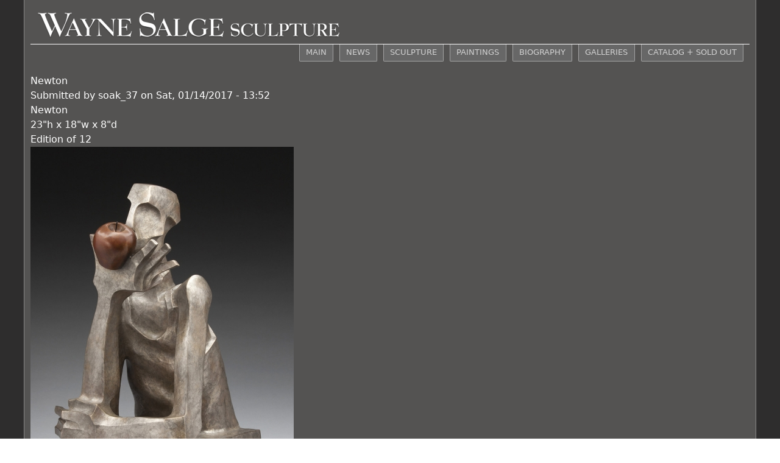

--- FILE ---
content_type: text/html; charset=utf-8
request_url: http://salgesculpture.com/node/118?inline=true
body_size: 3943
content:
<!DOCTYPE html>
<!--[if IEMobile 7]><html class="iem7"  lang="en" dir="ltr"><![endif]-->
<!--[if lte IE 6]><html class="lt-ie9 lt-ie8 lt-ie7"  lang="en" dir="ltr"><![endif]-->
<!--[if (IE 7)&(!IEMobile)]><html class="lt-ie9 lt-ie8"  lang="en" dir="ltr"><![endif]-->
<!--[if IE 8]><html class="lt-ie9"  lang="en" dir="ltr"><![endif]-->
<!--[if (gte IE 9)|(gt IEMobile 7)]><!--><html  lang="en" dir="ltr" prefix="content: http://purl.org/rss/1.0/modules/content/ dc: http://purl.org/dc/terms/ foaf: http://xmlns.com/foaf/0.1/ og: http://ogp.me/ns# rdfs: http://www.w3.org/2000/01/rdf-schema# sioc: http://rdfs.org/sioc/ns# sioct: http://rdfs.org/sioc/types# skos: http://www.w3.org/2004/02/skos/core# xsd: http://www.w3.org/2001/XMLSchema#"><!--<![endif]-->

<head>
  <meta charset="utf-8" />
<meta name="Generator" content="Drupal 7 (http://drupal.org)" />
<link rel="canonical" href="/node/118" />
<link rel="shortlink" href="/node/118" />
  <title>Newton | Salge Sculpture</title>

      <meta name="MobileOptimized" content="width">
    <meta name="HandheldFriendly" content="true">
    <meta name="viewport" content="width=device-width">
    <meta http-equiv="cleartype" content="on">

  <style>
@import url("http://salgesculpture.com/modules/system/system.base.css?smp7mt");
</style>
<style>
@import url("http://salgesculpture.com/sites/all/modules/collapsiblock/collapsiblock.css?smp7mt");
@import url("http://salgesculpture.com/modules/comment/comment.css?smp7mt");
@import url("http://salgesculpture.com/modules/field/theme/field.css?smp7mt");
@import url("http://salgesculpture.com/modules/node/node.css?smp7mt");
@import url("http://salgesculpture.com/modules/search/search.css?smp7mt");
@import url("http://salgesculpture.com/modules/user/user.css?smp7mt");
@import url("http://salgesculpture.com/sites/all/modules/views/css/views.css?smp7mt");
</style>
<style>
@import url("http://salgesculpture.com/sites/all/modules/colorbox/styles/default/colorbox_style.css?smp7mt");
@import url("http://salgesculpture.com/sites/all/modules/ctools/css/ctools.css?smp7mt");
@import url("http://salgesculpture.com/sites/all/modules/lightbox2/css/lightbox.css?smp7mt");
@import url("http://salgesculpture.com/sites/all/modules/responsive_menus/styles/responsive_menus_simple/css/responsive_menus_simple.css?smp7mt");
</style>
<style>
@import url("http://salgesculpture.com/sites/all/themes/oxcpv01/css/styles.css?smp7mt");
@import url("http://salgesculpture.com/sites/all/themes/oxcpv01/css/salge_sculpture_custom.css?smp7mt");
</style>
  <script src="http://salgesculpture.com/misc/jquery.js?v=1.4.4"></script>
<script src="http://salgesculpture.com/misc/jquery-extend-3.4.0.js?v=1.4.4"></script>
<script src="http://salgesculpture.com/misc/jquery-html-prefilter-3.5.0-backport.js?v=1.4.4"></script>
<script src="http://salgesculpture.com/misc/jquery.once.js?v=1.2"></script>
<script src="http://salgesculpture.com/misc/drupal.js?smp7mt"></script>
<script src="http://salgesculpture.com/misc/jquery.cookie.js?v=1.0"></script>
<script src="http://salgesculpture.com/sites/all/modules/collapsiblock/collapsiblock.js?smp7mt"></script>
<script src="http://salgesculpture.com/sites/all/libraries/colorbox/jquery.colorbox-min.js?smp7mt"></script>
<script src="http://salgesculpture.com/sites/all/modules/colorbox/js/colorbox.js?smp7mt"></script>
<script src="http://salgesculpture.com/sites/all/modules/colorbox/styles/default/colorbox_style.js?smp7mt"></script>
<script src="http://salgesculpture.com/sites/all/modules/colorbox/js/colorbox_load.js?smp7mt"></script>
<script src="http://salgesculpture.com/sites/all/modules/colorbox/js/colorbox_inline.js?smp7mt"></script>
<script src="http://salgesculpture.com/sites/all/modules/lightbox2/js/lightbox.js?1766172233"></script>
<script src="http://salgesculpture.com/sites/all/modules/responsive_menus/styles/responsive_menus_simple/js/responsive_menus_simple.js?smp7mt"></script>
<script>jQuery.extend(Drupal.settings, {"basePath":"\/","pathPrefix":"","ajaxPageState":{"theme":"oxcpv01","theme_token":"hqleQozVp6H2kDBPGUWpz8lq-QGBupJELJEy5et_ZrQ","js":{"misc\/jquery.js":1,"misc\/jquery-extend-3.4.0.js":1,"misc\/jquery-html-prefilter-3.5.0-backport.js":1,"misc\/jquery.once.js":1,"misc\/drupal.js":1,"misc\/jquery.cookie.js":1,"sites\/all\/modules\/collapsiblock\/collapsiblock.js":1,"sites\/all\/libraries\/colorbox\/jquery.colorbox-min.js":1,"sites\/all\/modules\/colorbox\/js\/colorbox.js":1,"sites\/all\/modules\/colorbox\/styles\/default\/colorbox_style.js":1,"sites\/all\/modules\/colorbox\/js\/colorbox_load.js":1,"sites\/all\/modules\/colorbox\/js\/colorbox_inline.js":1,"sites\/all\/modules\/lightbox2\/js\/lightbox.js":1,"sites\/all\/modules\/responsive_menus\/styles\/responsive_menus_simple\/js\/responsive_menus_simple.js":1},"css":{"modules\/system\/system.base.css":1,"modules\/system\/system.menus.css":1,"modules\/system\/system.messages.css":1,"modules\/system\/system.theme.css":1,"sites\/all\/modules\/collapsiblock\/collapsiblock.css":1,"modules\/comment\/comment.css":1,"modules\/field\/theme\/field.css":1,"modules\/node\/node.css":1,"modules\/search\/search.css":1,"modules\/user\/user.css":1,"sites\/all\/modules\/views\/css\/views.css":1,"sites\/all\/modules\/colorbox\/styles\/default\/colorbox_style.css":1,"sites\/all\/modules\/ctools\/css\/ctools.css":1,"sites\/all\/modules\/lightbox2\/css\/lightbox.css":1,"sites\/all\/modules\/responsive_menus\/styles\/responsive_menus_simple\/css\/responsive_menus_simple.css":1,"sites\/all\/themes\/oxcpv01\/system.menus.css":1,"sites\/all\/themes\/oxcpv01\/system.messages.css":1,"sites\/all\/themes\/oxcpv01\/system.theme.css":1,"sites\/all\/themes\/oxcpv01\/css\/styles.css":1,"sites\/all\/themes\/oxcpv01\/css\/salge_sculpture_custom.css":1}},"collapsiblock":{"active_pages":false,"slide_type":"1","slide_speed":"200"},"colorbox":{"opacity":"0.85","current":"{current} of {total}","previous":"\u00ab Prev","next":"Next \u00bb","close":"Close","maxWidth":"98%","maxHeight":"98%","fixed":true,"mobiledetect":true,"mobiledevicewidth":"480px","specificPagesDefaultValue":"admin*\nimagebrowser*\nimg_assist*\nimce*\nnode\/add\/*\nnode\/*\/edit\nprint\/*\nprintpdf\/*\nsystem\/ajax\nsystem\/ajax\/*"},"lightbox2":{"rtl":0,"file_path":"\/(\\w\\w\/)public:\/","default_image":"\/sites\/all\/modules\/lightbox2\/images\/brokenimage.jpg","border_size":10,"font_color":"000","box_color":"fff","top_position":"","overlay_opacity":"0.8","overlay_color":"000","disable_close_click":true,"resize_sequence":0,"resize_speed":400,"fade_in_speed":400,"slide_down_speed":600,"use_alt_layout":false,"disable_resize":false,"disable_zoom":false,"force_show_nav":false,"show_caption":true,"loop_items":false,"node_link_text":"View Image Details","node_link_target":false,"image_count":"Image !current of !total","video_count":"Video !current of !total","page_count":"Page !current of !total","lite_press_x_close":"press \u003Ca href=\u0022#\u0022 onclick=\u0022hideLightbox(); return FALSE;\u0022\u003E\u003Ckbd\u003Ex\u003C\/kbd\u003E\u003C\/a\u003E to close","download_link_text":"","enable_login":false,"enable_contact":false,"keys_close":"c x 27","keys_previous":"p 37","keys_next":"n 39","keys_zoom":"z","keys_play_pause":"32","display_image_size":"original","image_node_sizes":"()","trigger_lightbox_classes":"","trigger_lightbox_group_classes":"","trigger_slideshow_classes":"","trigger_lightframe_classes":"","trigger_lightframe_group_classes":"","custom_class_handler":0,"custom_trigger_classes":"","disable_for_gallery_lists":true,"disable_for_acidfree_gallery_lists":true,"enable_acidfree_videos":true,"slideshow_interval":5000,"slideshow_automatic_start":true,"slideshow_automatic_exit":true,"show_play_pause":true,"pause_on_next_click":false,"pause_on_previous_click":true,"loop_slides":false,"iframe_width":600,"iframe_height":400,"iframe_border":1,"enable_video":false},"responsive_menus":[{"toggler_text":"\u2630 Menu","selectors":["#main-menu","#navigation"],"media_size":"490","media_unit":"px","absolute":"1","remove_attributes":"1","responsive_menus_style":"responsive_menus_simple"}]});</script>
      <!--[if lt IE 9]>
    <script src="/sites/all/themes/zen/js/html5-respond.js"></script>
    <![endif]-->
  </head>
<body class="html not-front not-logged-in no-sidebars page-node page-node- page-node-118 node-type-sculpture-type-a section-node" >
      <p id="skip-link">
      <a href="#main-menu" class="element-invisible element-focusable">Jump to navigation</a>
    </p>
      
<div id="page">

  <header class="header" id="header" role="banner">
          <a href="/" title="Home" rel="home" class="header__logo" id="logo"><img src="http://salgesculpture.com/sites/default/files/WAS_sig6-trans_0_0.png" alt="Home" class="header__logo-image" /></a>
    
    
    
    
  </header>

  <div id="main">
  
      <div id="navigation">

      
        <div class="region region-navigation">
    <div id="block-system-main-menu" class="block block-system block-menu first last odd" role="navigation">

        <h2 class="block__title block-title">Main menu</h2>
    
  <ul class="menu"><li class="menu__item is-leaf first leaf"><a href="/" title="" class="menu__link">MAIN</a></li>
<li class="menu__item is-leaf leaf"><a href="/news" title="" class="menu__link">NEWS</a></li>
<li class="menu__item is-leaf leaf"><a href="/selected-sculpture" title="" class="menu__link">SCULPTURE</a></li>
<li class="menu__item is-leaf leaf"><a href="/selected-paintings" title="" class="menu__link">PAINTINGS</a></li>
<li class="menu__item is-leaf leaf"><a href="/Biography" title="" class="menu__link">BIOGRAPHY</a></li>
<li class="menu__item is-leaf leaf"><a href="/galleries" title="" class="menu__link">GALLERIES</a></li>
<li class="menu__item is-leaf last leaf"><a href="/catalog" title="" class="menu__link">CATALOG + SOLD OUT</a></li>
</ul>
</div>
  </div>

    </div>

    <div id="content" class="column" role="main">
                  <a id="main-content"></a>
                    <h1 class="page__title title" id="page-title">Newton</h1>
                                          


<article class="node-118 node node-sculpture-type-a node-promoted view-mode-full clearfix" about="/node/118" typeof="sioc:Item foaf:Document">

      <header>
                  <span property="dc:title" content="Newton" class="rdf-meta element-hidden"></span>
              <p class="submitted">
                    <span property="dc:date dc:created" content="2017-01-14T13:52:45-08:00" datatype="xsd:dateTime" rel="sioc:has_creator">Submitted by <span class="username" xml:lang="" about="/user/1" typeof="sioc:UserAccount" property="foaf:name" datatype="">soak_37</span> on <time pubdate datetime="2017-01-14T13:52:45-08:00">Sat, 01/14/2017 - 13:52</time></span>        </p>
      
          </header>
  
  <div class="field field-name-field-sculpture-name field-type-text field-label-hidden"><div class="field-items"><div class="field-item even">Newton</div></div></div><div class="field field-name-field-sculpture-dims field-type-text field-label-hidden"><div class="field-items"><div class="field-item even">23&quot;h x 18&quot;w x 8&quot;d</div></div></div><div class="field field-name-field-sculpture-edition field-type-text field-label-hidden"><div class="field-items"><div class="field-item even">Edition of 12</div></div></div><div class="field field-name-field-main-01-auto field-type-image field-label-hidden"><div class="field-items"><div class="field-item even"><img typeof="foaf:Image" src="http://salgesculpture.com/sites/default/files/styles/image_max_ht/public/Newton_W1_1.jpg?itok=-2PCOf6v" width="432" height="600" alt="" /></div></div></div><div class="field field-name-field-image-test3 field-type-image field-label-hidden"><div class="field-items"><div class="field-item even"><img typeof="foaf:Image" src="http://salgesculpture.com/sites/default/files/styles/crop-image-01/public/Newton_W2.jpg?itok=WywEGHYz" alt="" /></div></div></div><div class="field field-name-field-main-03-crop field-type-image field-label-hidden"><div class="field-items"><div class="field-item even"><img typeof="foaf:Image" src="http://salgesculpture.com/sites/default/files/styles/crop-image-01/public/Newton_W4.jpg?itok=U94tg4rh" alt="" /></div></div></div><div class="field field-name-field-photo field-type-taxonomy-term-reference field-label-above"><div class="field-label">Photo:&nbsp;</div><div class="field-items"><div class="field-item even"><a href="/taxonomy/term/2" typeof="skos:Concept" property="rdfs:label skos:prefLabel" datatype="">Photo by Jafe Parsons</a></div></div></div><div class="field field-name-field-selected field-type-taxonomy-term-reference field-label-hidden"><div class="field-items"><div class="field-item even"><a href="/taxonomy/term/4" typeof="skos:Concept" property="rdfs:label skos:prefLabel" datatype="">Selected-Sculpture</a></div><div class="field-item odd"><a href="/taxonomy/term/7" typeof="skos:Concept" property="rdfs:label skos:prefLabel" datatype="">Alphabetical-Index</a></div></div></div><div class="field field-name-field-order-s field-type-weight field-label-above"><div class="field-label">Order-S:&nbsp;</div><div class="field-items"><div class="field-item even">0</div></div></div>
  <ul class="links inline"><li class="comment_forbidden first last"><span><a href="/user/login?destination=node/118%23comment-form">Log in</a> or <a href="/user/register?destination=node/118%23comment-form">register</a> to post comments</span></li>
</ul>
  
</article>
          </div>



    
    
  </div>

    <footer id="footer" class="region region-footer">
    <div id="block-block-1" class="block block-block first last odd">

      
  <p id="copy-i" class="text-top">WAYNE SALGE SCULPTURE & PAINTINGS &nbsp; &#183; &nbsp; Johnstown, Colorado</p><p id="copy-i" class="text-top"> <a id="email-core" class="text-center" href="mailto:info@salgesculpture.com" onfocus="if(this.blur)this.blur()">info@salgesculpture.com</a></p><p id="copy-i" class="text-center">Copyright &copy; 2005-2025 Wayne Salge</p>
</div>
  </footer>

</div>

  </body>
</html>


--- FILE ---
content_type: text/css
request_url: http://salgesculpture.com/sites/all/themes/oxcpv01/css/styles.css?smp7mt
body_size: 336
content:
/**
 * @file
 * Styles are organized using the SMACSS technique. @see http://smacss.com/book/
 *
 * When you turn on CSS aggregation at admin/config/development/performance, all
 * of these @include files will be combined into a single file.
 */

/* HTML element (SMACSS base) rules */
@import "normalize.css";

/* Layout rules */
@import "layouts/responsive.css";

/* Component (SMACSS module) rules */
@import "components/misc.css";
/* Optionally, add your own components here. */
@import "print.css";

/* SMACSS theme rules */
/* @import "theme-A.css"; */
/* @import "theme-B.css"; */


--- FILE ---
content_type: text/css
request_url: http://salgesculpture.com/sites/all/themes/oxcpv01/css/salge_sculpture_custom.css?smp7mt
body_size: 3685
content:


/* Salge Sculpture portfolio section----------------------------------------------------------------------------------------------------*/
body,html {
/*height: 100%;*/
/*background-color: #dcd7d1;*/
background-color: #2e2d2d;
margin: 0px; 
padding: 0px; 
}
body {
height: 100%; 
}

html {
overflow-y: scroll;
height: 100%; 
}
#page {
height: 100%;
}

a:link {color: #ffec60; text-decoration: none; /*background-color: #98948d;*/}
a:visited {color: #d0d0d0; text-decoration: none; /*background-color: #928d86;*/}
a:hover {color: #4e7c8f; /*background-color: #bcb4a9;*/}

a {outline: 0;}

body #navigation {
display: block;
}

#navigation .menu li {
/*background-color: #fff;*/
	margin-right: 0.0em;
	display: inline;
}
body #navigation ul.menu {
    list-style: none;
    padding: 0;
    margin: auto 0;
    float: right;
    display: block;
}
body #navigation .menu li {
    display: inline-block;
    list-style: none;
    font-size: .8em;
    /*padding: 0em 1em 0.2em 1em;*/
}
#navigation .menu a {
	border-right: solid 1px;
	border-bottom: solid 1px;
	border-left: solid 1px;
	border-color: #a3a3a3;
	border-radius: 0 0 2px 2px;
	display: block;
	padding: 0.1em 0.8em 0.1em 0.8em;
}

#navigation .menu li .active {
	border-color: #fff;
	background-color: #fff;
}
.menu li a {
	color: #d3d3d3;
	background-color: #676767;
}
.menu li a:hover {
	color: #434343; /*color: #c5c5c5;*/
	opacity: 0.8;
	background-color: #fff;
}

#page {
/*background-color: #ACA49B;*/
/*background-color: #1b525c;*/
background-color: #545352;
border-right:  solid 1px #888;
border-left: solid 1px #888;
/* box-shadow: 0 0 5px 5px #999; */
/*min-height: 100%;*/

}
#header {
border-bottom: solid 1px #fff;
margin: 0 10px 0 10px;
}
#main {
min-height: 680px;
max-height: 900px;
}
#footer {
border-top: solid 1px #fff;
margin: 0px 10px 0 10px;

}
body #footer p {
    font-size: 1.0em;
    color: #fff;
    text-align: right;  /*center*/
    margin: 0.2em 0 0 0;
    /*padding: 0em 1em 0.2em 1em;*/
}
body #footer p.text-center {
    font-size: 0.6em;
    margin: 0.2em 0 0 0;
    /*padding: 0em 1em 0.2em 1em;*/
}
body #footer a {
    background-color: #979797;
    padding: 0.2em 2em 0.2em 2em;
    border: solid 1px;
	border-color: #fff;
	border-radius: 2px;
	font-size: 0.8em;
}
body #footer a:hover {background-color: #f0f0f0;}


.view-frontpage-slide {
/*border: dashed 1px yellow;*/
/*float: left;*/
/*min-width: 100%;*/
}

.views-slideshow-controls-bottom {
/*border: solid 1px green;*/
width: 35%;
/*height: 100%; */
float: right;
}
#main {
/*max-height: 800px;*/
border: solid 0px red;
/*overflow-y: auto;*/
}

.views_slideshow_main {
/* width: 700px; */
}

.views-slideshow-pager-fields {
/*border: dashed 1px blue;*/
/* float: left; */
}

.views-slideshow-pager-field-item {
margin-right: 8px;
margin-bottom: 0px;
/*text-align: center;
border: dashed 1px orange;*/
float: right;
display: inline;
position: relative;
}
.views-slideshow-pager-field-item img{
box-shadow: 0 0 0 1px #000;
border: solid 2px #fff;
margin-bottom: 0px;
/*display: inline;*/
/*float: right;*/
}
.views_slideshow_slide img{
box-shadow: 0 0 0 1px #000;
border: solid 2px #fff;
margin-bottom: 0px;
/*float: right;*/
}
.views-slideshow-pager-field-item img:hover {
border: solid 2px #717171;
cursor: pointer; cursor: hand;
}
.views_slideshow_slide img:hover {
border: solid 2px #717171;
}

/*body .clearfix::after {
content: ".";
display: block;
height: 0;
clear: none;
visibility: hidden;
}*/

.views_slideshow_cycle_main { /*first part*/
/*display: block;*/
/*height: 100%;*/
/*text-align: center;*/
float: left;
width: 65%;
margin-bottom:1em;
}

.page-selected-sculpture .clearfix:after {
}

.views-slideshow-cycle-main-frame { /*second part */
width: 100% !important;
/*border: dashed 2px yellow;*/
}

#views_slideshow_cycle_main_frontpage_slideshow-page {
width:65% !important;
}

.views-slideshow-cycle-main-frame-row { /* third part contains the text*/
/*border: dashed 1px red;*/
margin: 0 auto;
 /*position: relative !important;*/
width:100% !important;
float:left;
}
.views-slideshow-cycle-main-frame-row img {
/*border: dashed 1px yellow;*/
text-align: center;
margin: 0 auto;
display: block;
 /*float: left;*/
 /*position: relative !important;*/
}

.views-slideshow-cycle-main-frame-row-item {
/*border: dashed 1px yellow;*/
text-align: center;
color: #fff;
}

.views-field-field-sculpture-edition span, .views-field-field-sculpture-dims span {
font-weight: normal;
}

.views_slideshow_pager_field_item .views-field-field-sculpture-name, .views_slideshow_pager_field_item .views-field-field-painting-name{
/*float: right;*/
height: 1.2em;
}

.views-content-field-sculpture-name, .views-content-field-painting-name {
text-align: right;
color: #fff;
font-size: 0.8em;
position: relative;
bottom: 0.7em;
}

.views-field-field-sculpture-name span, .views-field-field-painting-name span {
font-weight:bolder;
font-size: 1.1em !important;
color: #eeeeee;
}

.page-selected-sculpture .views-field-field-sculpture-edition span::before, .page-selected-paintings .views-field-field-sculpture-edition span::before{
/*float: right;*/
content: '\00a0\2022\00a0\00a0';
font-size: 0.7em;
position: relative;
top: -0.15em;
}

.page-selected-sculpture .views-field-field-sculpture-dims span::before, .page-selected-paintings .views-field-field-sculpture-dims span::before {
/*float: right;*/
content: '\00a0\2022\00a0\00a0';
font-size: 0.7em;
position: relative;
top: -0.15em;
}

.views-field-field-photo::before {
content: '\00a0\2022\00a0';
font-size: 0.7em;
position: relative;
top: -0.15em;
}
.views-field-field-photo span {
font-weight: lighter;
color: #d4d4d4;
}

.views-row span {
font-size: 0.9em;
}

.views_slideshow_main .views-field-field-display-title {
  border-bottom: solid 1px #fff;
  font-weight: 700;
  font-size: 1.2em;
  line-height: 1.5em;
}

/*news-block----------------------------------------------------------------------------------------------------*/
.view-news-block {
color: #fff;
font-size: 1em;
margin: 0 1em 0 0em;
padding: 0em 1em 0.2em 1em;
border: solid 1px;
border-color: #fff;
border-radius: 2px;
height: 600px;
min-width: 300px;
overflow-y: scroll;
background-color:rgba(192,192,192,0.4);
position: relative:
}
.view-news-block span {
display: block;
line-height: 1.5em;
}
.view-news-block p {
display: block;
line-height: 1.5em;
margin: 0.3em 0 0.3em 0 !important;
font-weight: bold;
}
.view-news-block .views-field-field-calendar-item-type {
font-weight: bold;
font-size: 1.0em;
margin-top: 0.5em;
color: #bfe2ec;
}
.view-news-block .views-row {
padding: 0 0 0.6em 0em;
border-bottom: solid 1px #fff;
}
.view-news-block .views-row-last {
border-bottom: solid 0px #fff;
}

/*biography page ----------------------------------------------------------------------------------------------------*/
.view-biography {
	min-width: 300px;
	max-width: 580px;
}
.view-biography .view-content {
    padding: 0.6em 1em 0.2em 1em;
	font-size: 1em;
	margin: 0 0 0 1.2em;
	height: 640px;
	border: solid 1px;
	border-color: #fff;
	border-radius: 2px;
	display: block;
	overflow-y: scroll;
	background-color:rgba(192,192,192,0.4);
}
.view-biography .view-content p {
color: #fff;
margin-bottom: 1em;
font-size: 0.85em;
}
.view-biography strong {
font-weight: bold;
}
.views-field-title span {
color: #fff;
font-size: 1.4em;
font-weight: bold;
margin: 1em 0 0 0;
display: block;
}

/* catalog-page ----------------------------------------------------------------------------------------------------*/
.page-catalog .views-field img {
/*float: left;*/
border: solid 2px #fff;
box-shadow: 0 0 0 1px #000;
}
.page-catalog .views-field img:hover {
/*float: left;*/
border: solid 2px #717171;
}
.page-catalog img {
border: solid 0px red;
}
.page-catalog td span {
/*text-align: center;
margin: 0 auto;
display: block;*/
}
.page-catalog td{
min-width: 210px;
border: solid 0px red;
display: block;
float: left;
font-size: 0.8em;
}
.page-catalog td:after {
content: '\00a0\2022\00a0';
display: block;
color: #bfe2ec;
line-height: 1.0em;
}
.page-catalog .row-last td:after {
content: '';
display: block;
}
.page-catalog .views-field-field-sculpture-name, .page-catalog .views-field-field-painting-name {
display: block;
line-height: 2.0em;
font-weight: 900;
/*padding-top: 1em;*/
}
.page-catalog .views-field-field-sculpture-dims, .page-catalog .views-field views-field-field-sculpture-edition {
display: block;
}
.page-catalog .views-field-colorbox{
display: block;
max-height: 104px;
margin-top: 12px;
}
.page-catalog .views-field-field-sculpture-dims, .page-catalog .views-field-field-sculpture-edition {
line-height: 1.0em;
margin-top: 3px;
}

.page-catalog table {
float: left;
margin: 0 0em 0 1.2em;
text-align: center;
border: solid 0px yellow;
color: #fff;
font-size: 1em;
/*padding: 0.2em 2em 0.2em 2em;*/
height: 655px;
border: solid 1px;
border-color: #fff;
border-radius: 2px;
display: block;
overflow-y: scroll;
background-color:rgba(192,192,192,0.4);
}
.page-catalog .view-content {
/*height: 824px;*/
}

/*portfolio sorters----------------------------------------------------------------------------------------------------*/
.not-logged-in .hide-actions .form-actions {
display: none;
}
.form-actions {
/*position: absolute;*/
/*bottom: 1.55em;
right: 0.8em;*/
/*float: right;*/
}
.form-submit {
padding: 2px;
}
.form-submit:hover {
background-color: yellow;
}

.views-slideshow-controls-bottom {
/*position: relative;*/
/*min-height: 646px;*/
margin-bottom: 20px;
}
.views-field-field-order-s-selector {
position: absolute;
top: 0.5em;
right: 0.3em;
display: block;
}
.form-item {
margin: 0 !important;
}

.item-list {
position: absolute;
bottom: 0px;
right: 18px;
color: #fff;
float: right;
width: 310px;
padding: 0em 2em 0em 2em;
margin: 0 0 0 0;
display: block;
background-color:rgba(192,192,192,0.4);
	border-right: solid 1px;
	border-top: solid 1px;
	border-left: solid 1px;
	border-color: #cccccc;
	border-radius: 2px 2px 0 0;
}
.item-list .pager {
margin: 0;
font-size: 0.8em;
}
.item-list .pager a:link{color: #fff;}
.item-list .pager a:visited {color: #e0e0e0;}
.item-list .pager a:hover {color: #aeaeae;}

/* start gallery-page ----------------------------------------------------------------------------------------------------*/

.page-galleries .view-content {
padding: 0.2em 2em 0.2em 2em;
font-size: 1em;
margin: 0 auto 1em auto;
/*padding: 0em 1em 0.2em 1em;*/
border: solid 1px;
border-color: #fff;
border-radius: 2px;
/*height: 680px;*/
/*width: 1050px;*/
display: block;
/*float: left;*/
overflow-y: auto;
background-color:rgba(192,192,192,0.4);
}
.view-galleries .views-row {
border: 0px solid red;
padding: 0 5px 0 5px;
margin: 0 5px 0 5px;
float:left;
display: inline;
width: 350px;
text-align: center;
}
.view-galleries p:first-of-type {
color: #bfe2ec;
font-size: 0.9em;
font-weight: 600;
}
.view-galleries p {
color: white;
}
.page-galleries h1{
color: #e3e3e3;
font-size: 1.2em;
/*text-align: center;*/
margin: 0 0 1em 1em;
}
.page-galleries .views-row {
position: relative;
}
.page-galleries tr{
/*margin: 0 auto;*/
text-align: center;
}
.page-galleries .form-item{
position: absolute;
top: 2em;
left: 1em;
border: solid 0px yellow;
}
.page-galleries .form-actions{
display: inline;
float: right;
/*bottom: 2em;
right: 2em;*/
border: solid 0px yellow;
}
.page-galleries p {
margin: 0 0 0.2em 0;
}
.page-galleries .field-content a {
padding-bottom: 0.2em;
display: block;
/*width: 270px;*/
margin: 0 auto 0em auto;
}
.page-galleries .views-view-grid{
margin: 0 auto;
text-align: center;
}
.views-field-field-gallery-link:after {
content: '\00a0\2022\00a0';
display: block;
color: #fff;
}
.page-galleries .views-field-body {
margin-top: 0.5em;
}

.front .view-header {
margin-top: 415px;
margin-right: 30px;
display: inline;
float: right;
border: solid 0px yellow;
}
.view-header p {
text-align: right;
color: #c6ebf6;
text-shadow: 1px 1px 2px #444444;
font-size: 1.2em;
}
.view-header p:first-child {
font-weight: 900 !important;
}


/*background-images ----------------------------------------------------------------------------------------------------*/
.page-galleries #main {
background-image: url(Crew_S-cropped.png);
background-repeat: no-repeat;
background-position: right bottom;
background-size: 40%;
}
.front #main, .page-news #main {
background-image: url(Crew_S-cropped.png);
background-repeat: no-repeat;
background-position: right bottom;
background-size: 40%;
}
.front #page {
background-image: url(cover-image-01.png);
background-repeat: no-repeat;
background-position: center 130px;
background-position: top 30px;
background-size: 98%;
} 
.page-biography #main {
background-image: url(salge_working.png);
background-repeat: no-repeat;
background-position: right bottom;
background-size: 65%;
}
.page-catalog #main {
background-image: url(Zeke-Zach.png);
background-repeat: no-repeat;
background-position: right bottom;
background-size: 25%;
}

html .responsive-menus.responsified span.toggler {
  padding: 0 10px 0 10px;
  display: block;
  color: #fff;
  font-size: 1.35em;
  text-align: center;
  cursor: pointer;
  outline: none;
    box-shadow: 0px 0px 0px #000;
 	background-color: #676767;
  	border-right: solid 1px;
	border-bottom: solid 1px;
	border-left: solid 1px;
	border-color: #a3a3a3;
	border-radius: 0 0 2px 2px;
	margin: 0 1em 0.5em 1em;
}
html .responsive-menus.responsified .block__title {
display: none;
}
html .responsive-menus.responsified .responsive-menus-simple li a:hover {
background-color: #494949;
}
html .responsive-menus.responsified.responsive-toggled .responsive-menus-simple {
	margin: 0 auto 0em 2em;
width: 280px;
	text-align: center;
background-color:rgba(122,122,122,0.95);
  padding: 0 10px 0 10px;
    box-shadow: 0px 0px 0px #000;
}
.views-field-field-sculpture-name .Sold-Out::after {
content: '\00a0\2666';
/*display: block;*/
color: #ffec60;
}

/*.page-catalog .Sold-Out img {
border: solid 2px #ffec60;
}*/

/*.page-catalog #footer .contextual-links-region::after {
content: '\00a0\2666\00a0 Denotes Sold Out Edition';
display: block;
color: #ffec60;
position: relative;
top: -79px;
font-size: 0.9em;
}*/

/*.page-catalog tbody::before {
content: 'Alphabetical Index';
display: block;
color: #fff;
}*/

.page-catalog .view-header::after {
content: '\00a0\2666\00a0 Denotes Sold Out Edition';
display: inline;
color: #ffec60;
font-size: 0.8em;
}

.page-catalog .view-header {
text-align: left;
border: solid 0px yellow;
margin-left: 30px;
margin-top: -18px;
}

#test-0003 {
color: white;
background-color: white;
}

html{color:#fff;background:#FFF}
body,div,dl,dt,dd,ul,ol,li,h1,h2,h3,h4,h5,h6,pre,code,form,fieldset,legend,input,textarea,p,blockquote,th,td{margin:0;padding:0}
table{border-collapse:collapse;border-spacing:0}
fieldset,img{border:0}
address,caption,cite,code,dfn,em,strong,th,var{font-style:normal;font-weight:normal}
ol,ul{list-style:none}
caption,th{text-align:left}
h1,h2,h3,h4,h5,h6{font-size:100%;font-weight:normal}
q:before,q:after{content:''}
abbr,acronym{border:0;font-variant:normal}
sup{vertical-align:text-top}
sub{vertical-align:text-bottom}
input,textarea,select{font-family:inherit;font-size:inherit;font-weight:inherit;*font-size:100%}
legend{color:#000}

@media all and (min-width: 320px) and (max-width: 670px) {
  body #views_slideshow_cycle_main_frontpage_slideshow-page {
width:100% !important;
margin: 0 auto;
}
body .views_slideshow_pager_field img {
width: 50%;
height: auto;
float: right;
}
.views_slideshow_pager_field .views-field-field-sculpture-name {
display: none;
}
body {
font-size: 0.7em;
}
body .view-galleries .views-row {
padding: 0 3px 0 3px;
margin: 0 0px 0 0px;
width: 165px;
height: 160px;
line-height: 1.2em;
}
.page-galleries .view-content {
padding: 0.2em 0.2em 0.2em 0.2em;
font-size: 1em;
margin: 0 auto 1em auto;
}
.views-slideshow-pager-field-item {
margin-bottom: 0.5em;
}
body #main {
/*min-height: 400px !important;*/
border: solid 0px red;
position: relative;
}
.page-news #content {
display: none;
}
.item-list {
font-size: 1.2em;
position: absolute;
bottom: 0px;
right: 18px;
color: #fff;
float: right;
width: 335px;
padding: 0em 0em 0em 0em;
margin: 0 0 0 0;
display: block;
}
.item-list .pager {
margin: 0;
font-size: 1em;
}



--- FILE ---
content_type: text/javascript
request_url: http://salgesculpture.com/sites/all/modules/colorbox/js/colorbox_load.js?smp7mt
body_size: 681
content:
/**
 * @file
 * Colorbox module load js.
 */
(function ($) {

Drupal.behaviors.initColorboxLoad = {
  attach: function (context, settings) {
    if (!$.isFunction($.colorbox) || typeof settings.colorbox === 'undefined') {
      return;
    }

    if (settings.colorbox.mobiledetect && window.matchMedia) {
      // Disable Colorbox for small screens.
      var mq = window.matchMedia("(max-device-width: " + settings.colorbox.mobiledevicewidth + ")");
      if (mq.matches) {
        return;
      }
    }

    $.urlParams = function (url) {
      var p = {},
          e,
          a = /\+/g,  // Regex for replacing addition symbol with a space.
          r = /([^&=]+)=?([^&]*)/g,
          d = function (s) { return decodeURIComponent(s.replace(a, ' ')); },
          q = url.split('?');
      while (e = r.exec(q[1])) {
        e[1] = d(e[1]);
        e[2] = d(e[2]);
        switch (e[2].toLowerCase()) {
          case 'true':
          case 'yes':
            e[2] = true;
            break;
          case 'false':
          case 'no':
            e[2] = false;
            break;
        }
        if (e[1] == 'width') { e[1] = 'innerWidth'; }
        if (e[1] == 'height') { e[1] = 'innerHeight'; }
        p[e[1]] = e[2];
      }
      return p;
    };
    $('.colorbox-load', context)
      .once('init-colorbox-load', function () {
        var params = $.urlParams($(this).attr('href'));
        $(this).colorbox($.extend({}, settings.colorbox, params));
      });
  }
};

})(jQuery);
